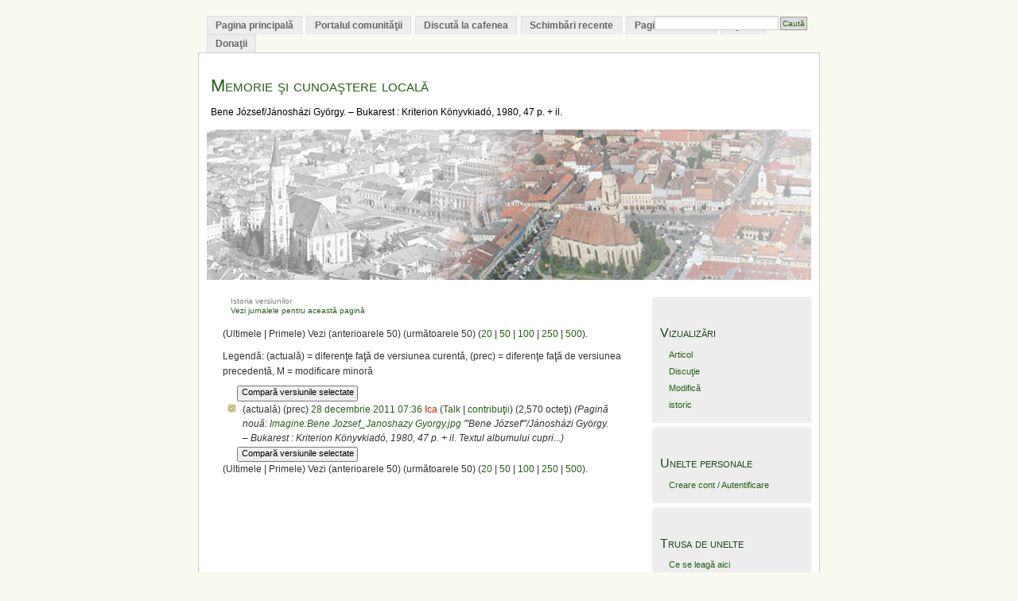

--- FILE ---
content_type: text/html; charset=UTF-8
request_url: https://www.bjc.ro/wiki/index.php?title=Bene_J%C3%B3zsef/J%C3%A1nosh%C3%A1zi_Gy%C3%B6rgy._%E2%80%93_Bukarest_:_Kriterion_K%C3%B6nyvkiad%C3%B3%2C_1980%2C_47_p._%2B_il.&action=history
body_size: 14662
content:
<!DOCTYPE html PUBLIC "-//W3C//DTD XHTML 1.0 Transitional//EN" "http://www.w3.org/TR/xhtml1/DTD/xhtml1-transitional.dtd">
<html xmlns="http://www.w3.org/1999/xhtml" xml:lang="ro" lang="ro" dir="ltr">
	<head>
		<meta http-equiv="Content-Type" content="text/html; charset=UTF-8" />
		<meta name="robots" content="noindex,nofollow" />
		<link rel="shortcut icon" href="/favicon.ico" />
		<link rel="search" type="application/opensearchdescription+xml" href="/wiki/opensearch_desc.php" title="Memorie şi cunoaştere locală (Română)" />
<link rel='alternate' type='application/rss+xml' title='RSS 2.0' href='/wiki/index.php?title=Bene_J%C3%B3zsef/J%C3%A1nosh%C3%A1zi_Gy%C3%B6rgy._%E2%80%93_Bukarest_:_Kriterion_K%C3%B6nyvkiad%C3%B3%2C_1980%2C_47_p._%2B_il.&amp;action=history&amp;feed=rss' />
<link rel='alternate' type='application/atom+xml' title='Atom 1.0' href='/wiki/index.php?title=Bene_J%C3%B3zsef/J%C3%A1nosh%C3%A1zi_Gy%C3%B6rgy._%E2%80%93_Bukarest_:_Kriterion_K%C3%B6nyvkiad%C3%B3%2C_1980%2C_47_p._%2B_il.&amp;action=history&amp;feed=atom' />
		<title>Bene József/Jánosházi György. – Bukarest : Kriterion Könyvkiadó, 1980, 47 p. + il. - istoric - Memorie şi cunoaştere locală</title>
		<style type="text/css" media="screen,projection">/*<![CDATA[*/ @import "/wiki/skins/mistylook/main.css?63"; /*]]>*/</style>
		<link rel="stylesheet" type="text/css" media="print" href="/wiki/skins/common/commonPrint.css?63" />
		<link rel="stylesheet" type="text/css" media="handheld" href="/wiki/skins/mistylook/handheld.css?63" />
		<!--[if lt IE 5.5000]><style type="text/css">@import "/wiki/skins/mistylook/IE50Fixes.css?63";</style><![endif]-->
		<!--[if IE 5.5000]><style type="text/css">@import "/wiki/skins/mistylook/IE55Fixes.css?63";</style><![endif]-->
		<!--[if IE 6]><style type="text/css">@import "/wiki/skins/mistylook/IE60Fixes.css?63";</style><![endif]-->
		<!--[if IE 7]><style type="text/css">@import "/wiki/skins/mistylook/IE70Fixes.css?63";</style><![endif]-->
		<!--[if lt IE 7]><script type="text/javascript" src="/wiki/skins/common/IEFixes.js?63"></script>
		<meta http-equiv="imagetoolbar" content="no" /><![endif]-->
		
		
                
		<script type="text/javascript" src="/wiki/skins/common/wikibits.js?63"><!-- wikibits js --></script>
		<script type="text/javascript" src="/wiki/index.php?title=-&amp;action=raw&amp;gen=js"><!-- site js --></script>
		<style type="text/css">/*<![CDATA[*/
@import "/wiki/index.php?title=MediaWiki:Common.css&usemsgcache=yes&action=raw&ctype=text/css&smaxage=18000";
@import "/wiki/index.php?title=MediaWiki:Mistylook.css&usemsgcache=yes&action=raw&ctype=text/css&smaxage=18000";
@import "/wiki/index.php?title=-&action=raw&gen=css&maxage=18000";
/*]]>*/</style>
		<!-- Head Scripts -->
			</head>
<body  class="mediawiki ns-0 ltr page-Bene_József_Jánosházi_György_–_Bukarest_Kriterion_Könyvkiadó_1980_47_p_il">

<div id="navigation">
<ul>

								<li 
	 
			class="page_item"
		>
					<a href="/wiki/index.php/Pagina_principal%C4%83">Pagina principală</a></li>
						<li 
	 
			class="page_item"
		>
					<a href="/wiki/index.php/Memorie_%C5%9Fi_cunoa%C5%9Ftere_local%C4%83:Portal_Comunitate">Portalul comunităţii</a></li>
						<li 
	 
			class="page_item"
		>
					<a href="/wiki/index.php/Memorie_%C5%9Fi_cunoa%C5%9Ftere_local%C4%83:Cafenea">Discută la cafenea</a></li>
						<li 
	 
			class="page_item"
		>
					<a href="/wiki/index.php/Special:Recentchanges">Schimbări recente</a></li>
						<li 
	 
			class="page_item"
		>
					<a href="/wiki/index.php/Special:Random">Pagină aleatorie</a></li>
						<li 
	 
			class="page_item"
		>
					<a href="/wiki/index.php/Memorie_%C5%9Fi_cunoa%C5%9Ftere_local%C4%83:Ajutor">Ajutor</a></li>
						<li 
	 
			class="page_item"
		>
					<a href="/wiki/index.php/Memorie_%C5%9Fi_cunoa%C5%9Ftere_local%C4%83:Dona%C5%A3ii">Donaţii</a></li>
	
	<li class="search">
		<form method="get" id="searchform" action="/wiki/index.php/Special:Search">
			<input type="text" 
			accesskey="f" value=""			class="textbox" name="search" id="searchInput" /><input type='submit' id="searchsubmit" value="Caută" />
		</form>
	</li>
</ul>

</div>


<div id="container">
	
<div id="header">
	<h1><a href="">Memorie şi cunoaştere locală</a></h1>
	<h2>Bene József/Jánosházi György. – Bukarest : Kriterion Könyvkiadó, 1980, 47 p. + il.</h2>
</div>

<div id="headerimage">
</div>

<div id="content">
<div id="content-main">
		
		<a name="top" id="top"></a>
		
			<h3 id="siteSub">De la Memorie şi cunoaştere locală</h3>
			<div id="contentSub">Istoria versiunilor<br /><a href="/wiki/index.php?title=Special:Log&amp;page=Bene_J%C3%B3zsef/J%C3%A1nosh%C3%A1zi_Gy%C3%B6rgy._%E2%80%93_Bukarest_:_Kriterion_K%C3%B6nyvkiad%C3%B3%2C_1980%2C_47_p._%2B_il." title="Special:Log">Vezi jurnalele pentru această pagină</a></div>
									<div id="jump-to-nav">Salt la: <a href="#column-one">Navigare</a>, <a href="#searchInput">căutare</a></div>
			<!-- start content -->
			(Ultimele | Primele) Vezi (anterioarele 50) (următoarele 50) (<a href="/wiki/index.php?title=Bene_J%C3%B3zsef/J%C3%A1nosh%C3%A1zi_Gy%C3%B6rgy._%E2%80%93_Bukarest_:_Kriterion_K%C3%B6nyvkiad%C3%B3%2C_1980%2C_47_p._%2B_il.&amp;limit=20&amp;action=history" title="Bene József/Jánosházi György. – Bukarest : Kriterion Könyvkiadó, 1980, 47 p. + il.">20</a> | <a href="/wiki/index.php?title=Bene_J%C3%B3zsef/J%C3%A1nosh%C3%A1zi_Gy%C3%B6rgy._%E2%80%93_Bukarest_:_Kriterion_K%C3%B6nyvkiad%C3%B3%2C_1980%2C_47_p._%2B_il.&amp;limit=50&amp;action=history" title="Bene József/Jánosházi György. – Bukarest : Kriterion Könyvkiadó, 1980, 47 p. + il.">50</a> | <a href="/wiki/index.php?title=Bene_J%C3%B3zsef/J%C3%A1nosh%C3%A1zi_Gy%C3%B6rgy._%E2%80%93_Bukarest_:_Kriterion_K%C3%B6nyvkiad%C3%B3%2C_1980%2C_47_p._%2B_il.&amp;limit=100&amp;action=history" title="Bene József/Jánosházi György. – Bukarest : Kriterion Könyvkiadó, 1980, 47 p. + il.">100</a> | <a href="/wiki/index.php?title=Bene_J%C3%B3zsef/J%C3%A1nosh%C3%A1zi_Gy%C3%B6rgy._%E2%80%93_Bukarest_:_Kriterion_K%C3%B6nyvkiad%C3%B3%2C_1980%2C_47_p._%2B_il.&amp;limit=250&amp;action=history" title="Bene József/Jánosházi György. – Bukarest : Kriterion Könyvkiadó, 1980, 47 p. + il.">250</a> | <a href="/wiki/index.php?title=Bene_J%C3%B3zsef/J%C3%A1nosh%C3%A1zi_Gy%C3%B6rgy._%E2%80%93_Bukarest_:_Kriterion_K%C3%B6nyvkiad%C3%B3%2C_1980%2C_47_p._%2B_il.&amp;limit=500&amp;action=history" title="Bene József/Jánosházi György. – Bukarest : Kriterion Könyvkiadó, 1980, 47 p. + il.">500</a>).<p>Legendă: (actuală) = diferenţe faţă de versiunea curentă,
(prec) = diferenţe faţă de versiunea precedentă, M = modificare minoră
</p><form action="/wiki/index.php?title=Bene_J%C3%B3zsef/J%C3%A1nosh%C3%A1zi_Gy%C3%B6rgy._%E2%80%93_Bukarest_:_Kriterion_K%C3%B6nyvkiad%C3%B3%2C_1980%2C_47_p._%2B_il.&amp;" method="get"><input type='hidden' name='title' value="Bene_József/Jánosházi_György._–_Bukarest_:_Kriterion_Könyvkiadó,_1980,_47_p._+_il." />
<input class="historysubmit" type="submit" accesskey="v" title="Vezi diferenţele între cele două versiuni selectate de pe această pagină. [v]" value="Compară versiunile selectate" /><ul id="pagehistory">
<li>(actuală) (prec)  <a href="/wiki/index.php?title=Bene_J%C3%B3zsef/J%C3%A1nosh%C3%A1zi_Gy%C3%B6rgy._%E2%80%93_Bukarest_:_Kriterion_K%C3%B6nyvkiad%C3%B3%2C_1980%2C_47_p._%2B_il.&amp;oldid=3912" title="Bene József/Jánosházi György. – Bukarest : Kriterion Könyvkiadó, 1980, 47 p. + il.">28 decembrie 2011 07:36</a> <span class='history-user'><a href="/wiki/index.php?title=Utilizator:Ica&amp;action=edit" class="new" title="Utilizator:Ica">Ica</a> (<a href="/wiki/index.php/Discu%C5%A3ie_Utilizator:Ica" title="Discuţie Utilizator:Ica">Talk</a> | <a href="/wiki/index.php/Special:Contributions/Ica" title="Special:Contributions/Ica">contribuţii</a>)</span> <span class="history-size">(2,570 octeţi)</span> <span class="comment">(Pagină nouă: <a href="/wiki/index.php/Imagine:Bene_Jozsef_Janoshazy_Gyorgy.jpg" title="Imagine:Bene Jozsef Janoshazy Gyorgy.jpg">Imagine:Bene Jozsef_Janoshazy Gyorgy.jpg</a> '''Bene József'''/Jánosházi György. – Bukarest : Kriterion Könyvkiadó, 1980, 47 p. + il.  Textul albumului cupri...)</span></li>
</ul><input id="historysubmit" class="historysubmit" type="submit" accesskey="v" title="Vezi diferenţele între cele două versiuni selectate de pe această pagină. [v]" value="Compară versiunile selectate" /></form>(Ultimele | Primele) Vezi (anterioarele 50) (următoarele 50) (<a href="/wiki/index.php?title=Bene_J%C3%B3zsef/J%C3%A1nosh%C3%A1zi_Gy%C3%B6rgy._%E2%80%93_Bukarest_:_Kriterion_K%C3%B6nyvkiad%C3%B3%2C_1980%2C_47_p._%2B_il.&amp;limit=20&amp;action=history" title="Bene József/Jánosházi György. – Bukarest : Kriterion Könyvkiadó, 1980, 47 p. + il.">20</a> | <a href="/wiki/index.php?title=Bene_J%C3%B3zsef/J%C3%A1nosh%C3%A1zi_Gy%C3%B6rgy._%E2%80%93_Bukarest_:_Kriterion_K%C3%B6nyvkiad%C3%B3%2C_1980%2C_47_p._%2B_il.&amp;limit=50&amp;action=history" title="Bene József/Jánosházi György. – Bukarest : Kriterion Könyvkiadó, 1980, 47 p. + il.">50</a> | <a href="/wiki/index.php?title=Bene_J%C3%B3zsef/J%C3%A1nosh%C3%A1zi_Gy%C3%B6rgy._%E2%80%93_Bukarest_:_Kriterion_K%C3%B6nyvkiad%C3%B3%2C_1980%2C_47_p._%2B_il.&amp;limit=100&amp;action=history" title="Bene József/Jánosházi György. – Bukarest : Kriterion Könyvkiadó, 1980, 47 p. + il.">100</a> | <a href="/wiki/index.php?title=Bene_J%C3%B3zsef/J%C3%A1nosh%C3%A1zi_Gy%C3%B6rgy._%E2%80%93_Bukarest_:_Kriterion_K%C3%B6nyvkiad%C3%B3%2C_1980%2C_47_p._%2B_il.&amp;limit=250&amp;action=history" title="Bene József/Jánosházi György. – Bukarest : Kriterion Könyvkiadó, 1980, 47 p. + il.">250</a> | <a href="/wiki/index.php?title=Bene_J%C3%B3zsef/J%C3%A1nosh%C3%A1zi_Gy%C3%B6rgy._%E2%80%93_Bukarest_:_Kriterion_K%C3%B6nyvkiad%C3%B3%2C_1980%2C_47_p._%2B_il.&amp;limit=500&amp;action=history" title="Bene József/Jánosházi György. – Bukarest : Kriterion Könyvkiadó, 1980, 47 p. + il.">500</a>).<div class="printfooter">
Adus de la "<a href="http://www.bjc.ro/wiki/index.php/Bene_J%C3%B3zsef/J%C3%A1nosh%C3%A1zi_Gy%C3%B6rgy._%E2%80%93_Bukarest_:_Kriterion_K%C3%B6nyvkiad%C3%B3%2C_1980%2C_47_p._%2B_il.">http://www.bjc.ro/wiki/index.php/Bene_J%C3%B3zsef/J%C3%A1nosh%C3%A1zi_Gy%C3%B6rgy._%E2%80%93_Bukarest_:_Kriterion_K%C3%B6nyvkiad%C3%B3%2C_1980%2C_47_p._%2B_il.</a>"</div>
						<!-- end content -->
			<div class="visualClear"></div>
			
			
  </div> <!-- content-main -->

<div id="sidebar">

<ul>
	<li id="p-cactions" class="sidebox">
		<h2>Vizualizări</h2>
			<ul>
						 <li id="ca-nstab-main" class="selected"><a href="/wiki/index.php/Bene_J%C3%B3zsef/J%C3%A1nosh%C3%A1zi_Gy%C3%B6rgy._%E2%80%93_Bukarest_:_Kriterion_K%C3%B6nyvkiad%C3%B3%2C_1980%2C_47_p._%2B_il.">Articol</a></li>
						 <li id="ca-talk" class="new"><a href="/wiki/index.php?title=Discu%C5%A3ie:Bene_J%C3%B3zsef/J%C3%A1nosh%C3%A1zi_Gy%C3%B6rgy._%E2%80%93_Bukarest_:_Kriterion_K%C3%B6nyvkiad%C3%B3%2C_1980%2C_47_p._%2B_il.&amp;action=edit">Discuţie</a></li>
						 <li id="ca-edit"><a href="/wiki/index.php?title=Bene_J%C3%B3zsef/J%C3%A1nosh%C3%A1zi_Gy%C3%B6rgy._%E2%80%93_Bukarest_:_Kriterion_K%C3%B6nyvkiad%C3%B3%2C_1980%2C_47_p._%2B_il.&amp;action=edit">Modifică</a></li>
						 <li id="ca-history" class="selected"><a href="/wiki/index.php?title=Bene_J%C3%B3zsef/J%C3%A1nosh%C3%A1zi_Gy%C3%B6rgy._%E2%80%93_Bukarest_:_Kriterion_K%C3%B6nyvkiad%C3%B3%2C_1980%2C_47_p._%2B_il.&amp;action=history">istoric</a></li>
				</ul>
	</li>


	<li class="sidebox" id="p-personal">
		<h2>Unelte personale</h2>
			<ul>
				<li id="pt-login"><a href="/wiki/index.php?title=Special:Userlogin&amp;returnto=Bene_J%C3%B3zsef/J%C3%A1nosh%C3%A1zi_Gy%C3%B6rgy._%E2%80%93_Bukarest_:_Kriterion_K%C3%B6nyvkiad%C3%B3%2C_1980%2C_47_p._%2B_il.">Creare cont / Autentificare</a></li>
			</ul>
	</li>


	<script type="text/javascript"> if (window.isMSIE55) fixalpha(); </script>
			

	
	<li class="sidebox" id="p-tb">
		<h2>Trusa de unelte</h2>
			<ul>
				<li id="t-whatlinkshere"><a href="/wiki/index.php/Special:Whatlinkshere/Bene_J%C3%B3zsef/J%C3%A1nosh%C3%A1zi_Gy%C3%B6rgy._%E2%80%93_Bukarest_:_Kriterion_K%C3%B6nyvkiad%C3%B3%2C_1980%2C_47_p._%2B_il.">Ce se leagă aici</a></li>
				<li id="t-recentchangeslinked"><a href="/wiki/index.php/Special:Recentchangeslinked/Bene_J%C3%B3zsef/J%C3%A1nosh%C3%A1zi_Gy%C3%B6rgy._%E2%80%93_Bukarest_:_Kriterion_K%C3%B6nyvkiad%C3%B3%2C_1980%2C_47_p._%2B_il.">Modificări corelate</a></li>
			<li id="feedlinks"><span id="feed-rss"><a href="/wiki/index.php?title=Bene_J%C3%B3zsef/J%C3%A1nosh%C3%A1zi_Gy%C3%B6rgy._%E2%80%93_Bukarest_:_Kriterion_K%C3%B6nyvkiad%C3%B3%2C_1980%2C_47_p._%2B_il.&amp;action=history&amp;feed=rss">RSS</a>&nbsp;</span>
					<span id="feed-atom"><a href="/wiki/index.php?title=Bene_J%C3%B3zsef/J%C3%A1nosh%C3%A1zi_Gy%C3%B6rgy._%E2%80%93_Bukarest_:_Kriterion_K%C3%B6nyvkiad%C3%B3%2C_1980%2C_47_p._%2B_il.&amp;action=history&amp;feed=atom">Atom</a>&nbsp;</span>
					</li><li id="t-upload"><a href="/wiki/index.php/Special:Upload">Trimite fişier</a></li>
<li id="t-specialpages"><a href="/wiki/index.php/Special:Specialpages">Pagini speciale</a></li>
			</ul>
	</li>





</ul>
</div><!-- sidebar -->

			<div class="visualClear"></div>


	
		
		
	
		<script type="text/javascript">if (window.runOnloadHook) runOnloadHook();</script>
</div> <!-- content -->
</div> <!-- container -->
<div id="footer">



<p><strong>Memorie şi cunoaştere locală</strong></p>
<p class="right">
	<span><a href="http://wpthemes.info/misty-look/" title="MistyLook by Sadish Bala">MistyLook for WordPress</a> originally by Sadish Bala</span>

</p>
<br class="clear"/>

<div>
				<div id="f-poweredbyico"><a href="http://www.mediawiki.org/"><img src="/wiki/skins/common/images/poweredby_mediawiki_88x31.png" alt="Powered by MediaWiki" /></a></div>
			<ul id="f-list">
				<li id="privacy"><a href="/wiki/index.php/Memorie_%C5%9Fi_cunoa%C5%9Ftere_local%C4%83:Politica_de_confiden%C5%A3ialitate" title="Memorie şi cunoaştere locală:Politica de confidenţialitate">Politica de confidenţialitate</a></li>
				<li id="about"><a href="/wiki/index.php/Memorie_%C5%9Fi_cunoa%C5%9Ftere_local%C4%83:Despre" title="Memorie şi cunoaştere locală:Despre">Despre Memorie şi cunoaştere locală</a></li>
				<li id="disclaimer"><a href="/wiki/index.php/Memorie_%C5%9Fi_cunoa%C5%9Ftere_local%C4%83:Termeni" title="Memorie şi cunoaştere locală:Termeni">Termeni</a></li>
			</ul>
</div>
	
<br class="clear"/>

</div>
<!-- Served by london.bjc.ro in 0.112 secs. --></body></html>


--- FILE ---
content_type: text/css; charset=UTF-8
request_url: https://www.bjc.ro/wiki/index.php?title=MediaWiki:Common.css&usemsgcache=yes&action=raw&ctype=text/css&smaxage=18000
body_size: 60
content:
/** CSS plasate aici vor fi aplicate tuturor apariţiilor */